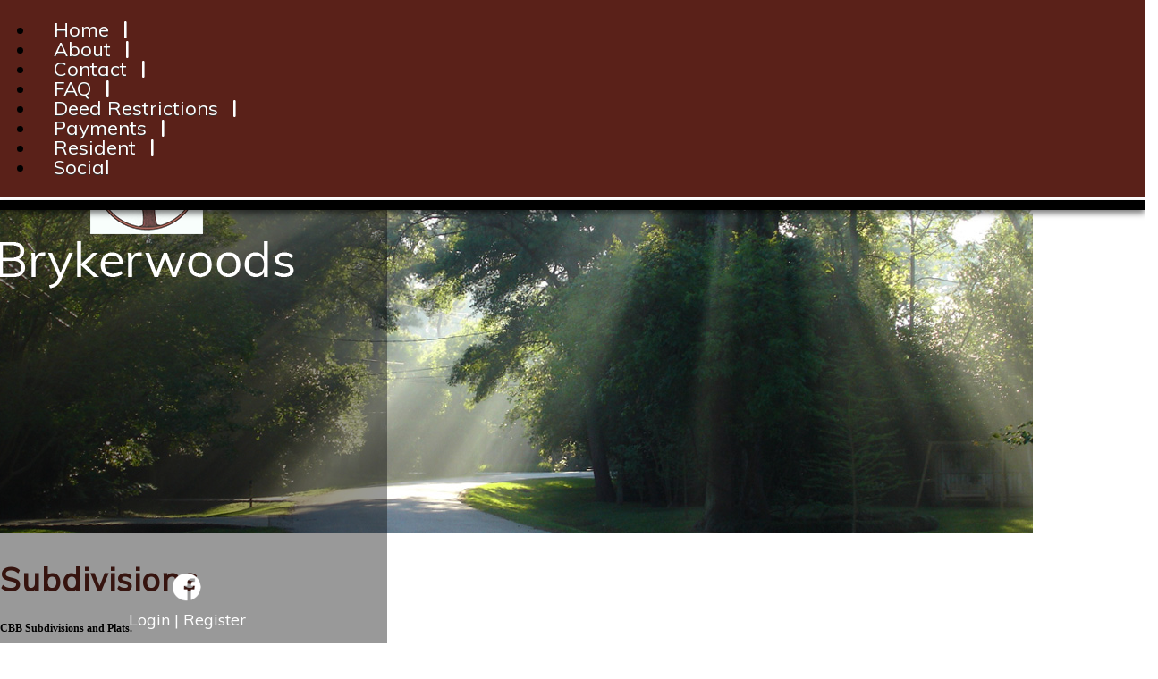

--- FILE ---
content_type: text/html; charset=UTF-8
request_url: http://www.brykerwoods.net/info.php?pnum=85efc7dec615e6
body_size: 3826
content:
<!DOCTYPE html>
<html lang="en">
<head>
<meta property="og:title" content="Subdivisions"><meta property="og:site_name" content="Brykerwoods"><meta property="og:url" content="http://www.brykerwoods.net/"><meta property="og:type" content="website"><meta property="og:image" content="http://www.brykerwoods.net/admin2/adminfiles/grfx/opengraph/hoasites-opengraph.png"><meta property="og:description" content="Website by HOA Sites">
<meta http-equiv="Content-Type" content="text/html; charset=utf-8"/>
<script type="text/javascript" src="/admin2/common/scripts/vendor/tinymce/6.8.4/tinymce.min.js"></script>
<script type="text/javascript" src="/admin2/common/scripts/vendor/ckfinder3.7.0/ckfinder.js?v=1491"></script>
<script type="text/javascript" src="/admin2/common/scripts/dist/public-core-scripts.js?v=1491"></script>
<script type="text/javascript" src="/admin2/common/scripts/dist/public-core-scripts-css.js?v=1491"></script>
<script type="text/javascript" src="/admin2/common/scripts/dist/public-features-scripts.js?v=1491"></script>

<script type="text/javascript">
	$(function () {
		PublicPageLoader.init();
				PublicPageLoader.doSafariThemeHack();
			});
</script>

<script type="text/javascript" src="/admin2/common/scripts/vendor/bootstrap/3.4.1/js/bootstrap.min.js"></script>
<script type="text/javascript" src="/admin2/common/scripts/vendor/mnw/scrolltotop.min.js"></script>
<link href="/admin2/common/scripts/vendor/bootstrap/3.4.1/css/bootstrap.min.css" rel="stylesheet" type="text/css"/>
<link href="/admin2/common/css/bs3-overrides.min.css" rel="stylesheet" type="text/css"/>
<meta name="viewport" content="width=device-width, initial-scale=1.0">

<title>Subdivisions</title>
<meta name="keywords" content="brykerwoods, houston, texas, residential, homes, hoa, community, homeowner"/>
<meta name="description" content="Visit Brykerwoods. A residential community in Houston, Texas. Browse our neighborhood information and resources in Houston, Texas. Homeowners Association for Brykerwoods"/>

	<link href="/admin2/common/css/public-responsive.min.css?v=1491" rel="stylesheet" type="text/css"/>

<script src = "https://www.google.com/recaptcha/api.js"></script>
	<link href="/admin2/common/css/themes-forms-features.min.css?v=1491" rel="stylesheet" type="text/css"/>
<link href="css/css.css?v=1" rel="stylesheet" type="text/css" />
<style>.boldtext{font-size:18px;color:#5A2119;font-weight:bold;}.boldtext2{font-size:18px;color:#5A2119;font-weight:bold;}</style> 


<!-- InstanceBeginEditable name="head" -->

<!-- InstanceEndEditable -->


  
</head>
<body>
    <header>
        <div class="fixedNav primaryColorBg">
            <div class="container">
                <div class="row">
                    <div class="col-md-12">
                        			<script type="text/javascript">
				$(function () {
					PublicScripts.Designs.NavBars.setResponsiveDropDownBehavior();

					$(window).on("resize", function () {
						PublicScripts.Designs.NavBars.setResponsiveDropDownBehavior();
					});
				});
			</script>
			<nav class="navbar navbar-default" role="navigation">
				<div class="container-fluid">
					<div class="navbar-header">
						<button type="button" class="navbar-toggle" data-toggle="collapse" data-target="#bs-example-navbar-collapse-1">
							<span class="sr-only">Toggle navigation</span> <span class="icon-bar"></span>
							<span class="icon-bar"></span> <span class="icon-bar"></span>
						</button>
						<a class="navbar-brand" href="/">Menu</a>
					</div>

					<div class="collapse navbar-collapse" id="bs-example-navbar-collapse-1">
						<ul class="nav navbar-nav">
									<li class=""><a href="/default.php">Home</a></li>
		<li class=""><a href="/info.php?pnum=15efc7dec3959d">About</a></li>
		<li class=""><a href="/contact.php">Contact</a></li>
	<li class="dropdown ">
		<a href="#" class="dropdown-toggle noclick" data-toggle="dropdown">FAQ <b class="caret"></b></a>
		<ul class="dropdown-menu">
		<li><a href="/info.php?pnum=85efc7dec6893a">Voting Info</a></li>
		<li><a href="/info.php?pnum=15efc7dec65ff8">Trash/Recycling</a></li>
		<li><a href="/info.php?pnum=45efc7dec4e96c">Helpful Info</a></li>
		<li><a href="/info.php?pnum=45efc7dec4c1fb">Elected Officials</a></li>
		</ul>
	</li>
	<li class="dropdown ">
		<a href="#" class="dropdown-toggle noclick" data-toggle="dropdown">Deed Restrictions <b class="caret"></b></a>
		<ul class="dropdown-menu">
		<li><a href="/info.php?pnum=85efc7dec615e6">Subdivisions</a></li>
		<li><a href="/info.php?pnum=15efc7dec579db">Restrictive Covenants</a></li>
		<li><a href="/info.php?pnum=95efc7dec470ca">Development Standards</a></li>
		<li><a href="/info.php?pnum=25efc7dec41980">Civic Association</a></li>
		</ul>
	</li>
		<li class=""><a href="/payment.php">Payments</a></li>
	<li class="dropdown ">
		<a href="#" class="dropdown-toggle noclick" data-toggle="dropdown">Resident <b class="caret"></b></a>
		<ul class="dropdown-menu">
		<li><a href="/directory.php">Member Directory</a></li>
		<li><a href="/mb.php">Message Board</a></li>
		<li><a href="/info.php?pnum=45efc7dec5a525">Security Patrol</a></li>
		<li><a href="/info.php?pnum=75efc7dec3c9b7">Board Members</a></li>
		<li><a href="/classifieds.php">Classifieds</a></li>
		<li><a href="/info.php?pnum=65efc7dec63c86">Surveys</a></li>
		<li><a href="/info.php?pnum=95efc7dec55510">Poll</a></li>
		</ul>
	</li>
	<li class="dropdown ">
		<a href="#" class="dropdown-toggle noclick" data-toggle="dropdown">Social <b class="caret"></b></a>
		<ul class="dropdown-menu">
		<li><a href="/info.php?pnum=35efc7dec5f11a">Social Events</a></li>
		<li><a href="/photoalbum.php">Photo Album</a></li>
		</ul>
	</li>
						</ul>
					</div>
				</div>
			</nav>
                    </div>
                </div>
            </div>
            <div class="thinLine"></div>
            <div class="thickLine shadowDown"></div>
        </div>
    </header>
    
    <main>
        <div class="container">
            <div class="row">
                <div class="col-md-12">
                                        <div class="imgHeader">
                        <div class="headerOverlay">
                            <div class="logoBox">
                                <div class="logoContainer">
                                    <a href="/"><img src="/grfx/logo.png" alt="Logo" class="img-responsive logo"/></a>
                                </div>
                                <div class="logoLinks">
                                    <div class="socialicons">
                                        <a href="https://www.facebook.com/groups/brykerwoods" class="social-network facebook" target="_blank"></a>
                                        <!--<a href="#" class="social-network instagram" target="_blank"></a>
                                        <a href="#" class="social-network twitter" target="_blank"></a>-->
                                    </div>
                                    <div class="login-links">
                                                                                    <a href="sl_login.php">Login</a> | <a href="sl_register.php">Register</a>
                                                                            </div>
                                </div>
                            </div>
                             <!--<img src="/grfx/header1.jpg" alt="" />-->
<!-- <div class="headerBg headerInner" style="background-image:url(/grfx/header1.jpg)"></div> -->
<img src="/grfx/header1.jpg" alt="Header Image" class="img-responsive">                        </div>
                    </div>
                </div>
            </div>

            <div class="row">
                <div class="col-md-12">
                    <div class="contentPad">
                    <h1 class="title tertiaryColorText"><!-- InstanceBeginEditable name="title" -->Subdivisions<!-- InstanceEndEditable --></h1>
                        <!-- InstanceBeginEditable name="body" -->
<p style="margin: 0.0px 0.0px 0.0px 0.0px; text-align: justify; font: 12.0px Times New Roman"><span style="text-decoration: underline ; letter-spacing: 0.0px"><b>CBB Subdivisions and Plats</b></span><span style="letter-spacing: 0.0px"><b>.</b></span></p>
<p style="margin: 0.0px 0.0px 0.0px 0.0px; text-align: justify; font: 12.0px Times New Roman; min-height: 15.0px">&nbsp;</p>
<p style="margin: 0.0px 0.0px 0.0px 0.0px; text-align: justify; font: 12.0px Times New Roman"><span style="letter-spacing: 0.0px">The CBB neighborhoods consist of four adjacent legal subdivisions situated in the City of Houston on the east side of Wirt Road between Interstate Highway 10 (Katy Freeway) and Westview Drive.&nbsp; (The lots on Bobbitt Lane to the north are not part of these four subdivisions, nor is the property adjacent to the Katy Freeway on the south.)&nbsp; Those four subdivisions&mdash;and the legal boundaries of the lots and streets within them&mdash;were created by the recording of subdivision &ldquo;plats,&rdquo; or maps (the &ldquo;</span><span style="text-decoration: underline ; letter-spacing: 0.0px"><b><i>Plats</i></b></span><span style="letter-spacing: 0.0px">&rdquo;), in the real property records of Harris County, Texas (at the Harris County Clerk&rsquo;s office).</span></p>
<p style="margin: 0.0px 0.0px 0.0px 0.0px; text-align: justify; font: 12.0px Times New Roman; min-height: 15.0px">&nbsp;</p>
<p style="margin: 0.0px 0.0px 0.0px 0.0px; text-align: justify; font: 12.0px Times New Roman"><span style="letter-spacing: 0.0px">The four subdivisions, the years of their recording, the streets encompassed by each, and hyperlinks to copies of their respective recorded Plats, are set out below:</span></p>
<div>&nbsp;</div>
<div>&nbsp;</div>
<div>
<table width="100%" border="0" cellpadding="1" cellspacing="1">
    <tbody>
        <tr>
            <td style="text-align: center; " width="142"><u><span class="boldtext2">SUBDIVISION</span></u></td>
            <td style="text-align: center; " width="65"><u><span class="boldtext2">YEAR</span></u></td>
            <td style="text-align: center; " width="236"><u><span class="boldtext2">STREETS</span></u></td>
            <td style="text-align: center; " width="91"><u><span class="boldtext2">LINK TO PLAT</span></u></td>
        </tr>
        <tr>
            <td width="142">Brykerwoods Estates</td>
            <td width="65" style="text-align: center; ">1949</td>
            <td width="236">
            <div>Brykerwoods Drive, Wedgewood Lane</div>
            <div>&amp; Danbury Road (portion)</div>
            </td>
            <td width="91" style="text-align: center; ">&nbsp;<a href="/editor_upload/File/Deed%20Restrictions/Plat%20of%20Brykerwoods%20Estates--Vol%2029%20Pg%2031--Brykerwoods%20Drive%20Wedgewood%20Lane%20and%20portion%20of%20Danbury%20Road.pdf">link</a></td>
        </tr>
        <tr>
            <td width="142">Bellewood Subdivision</td>
            <td width="65" style="text-align: center; ">1950</td>
            <td width="236">
            <div>Bellewood Drive, Gray Moss Lane,</div>
            <div>Drury Lane &amp; Danbury Road (portion)</div>
            </td>
            <td width="91" style="text-align: center; ">&nbsp;<a href="/editor_upload/File/Deed%20Restrictions/Replat%20of%20Bellewood%20Subdivision--Vol%2031%20Pg%2075--Bellewood%20Drive%20and%20portion%20of%20Danbury%20Road.pdf">link</a></td>
        </tr>
        <tr>
            <td width="142">
            <div>Brykerwoods Addition,</div>
            <div>Section 2</div>
            </td>
            <td width="65" style="text-align: center; ">1951</td>
            <td width="236">
            <div>Edgeway Drive, Bryonwood Drive</div>
            <div>&amp; Danbury Road (portion)</div>
            </td>
            <td width="91" style="text-align: center; ">&nbsp;<a href="/editor_upload/File/Deed%20Restrictions/Plat%20of%20Brykerwoods%20Sec.%202--Vol%2035%20Pg%2050--Edgeway%20Drive%20Bryonwood%20Drive%20and%20portion%20of%20Danbury%20Road.pdf">link</a></td>
        </tr>
        <tr>
            <td width="142">Clay Woods, Section 1</td>
            <td width="65" style="text-align: center; ">1953</td>
            <td width="236">Betty Jane Lane &amp; Danbury Road (portion)</td>
            <td width="91" style="text-align: center; ">&nbsp;<a href="/editor_upload/File/Deed%20Restrictions/Plat%20of%20Clay%20Woods%20Sec.%201--Vol%2042%20Pg%2056--Betty%20Jane%20Lane%20and%20portion%20of%20Danbury%20Road.pdf">link</a></td>
        </tr>
    </tbody>
</table>
</div>
<div>&nbsp;</div>
<div>
<p style="margin: 0.0px 0.0px 0.0px 0.0px; text-align: justify; font: 12.0px Times New Roman"><span style="letter-spacing: 0.0px">The &ldquo;CBB&rdquo; neighborhoods collectively take their name from the initials of the </span><span style="text-decoration: underline ; letter-spacing: 0.0px"><b>C</b></span><span style="letter-spacing: 0.0px">lay Woods, </span><span style="text-decoration: underline ; letter-spacing: 0.0px"><b>B</b></span><span style="letter-spacing: 0.0px">rykerwoods and </span><span style="text-decoration: underline ; letter-spacing: 0.0px"><b>B</b></span><span style="letter-spacing: 0.0px">ellewood subdivisions (<i>i.e</i>., CBB).</span></p>
<p style="margin: 0.0px 0.0px 0.0px 0.0px; text-align: justify; font: 12.0px Times New Roman; min-height: 15.0px">&nbsp;</p>
<p style="margin: 0.0px 0.0px 0.0px 0.0px; text-align: justify; font: 12.0px Times New Roman"><span style="text-decoration: underline ; letter-spacing: 0.0px"><b>Important Note:</b>&nbsp; The recorded Plats for each of the subdivisions create certain required building setbacks and utility easements as shown on the Plats.&nbsp; A person intending to build improvements on a lot in the CBB neighborhoods should be sure to consult the subdivision Plat that is applicable to the subdivision and lot in question before building, in addition to reviewing the applicable recorded <i>Restrictive Covenants for CBB Neighborhoods</i></span><span style="letter-spacing: 0.0px">.&nbsp; Improvements on lots in the CBB neighborhoods must be constructed </span><span style="text-decoration: underline ; letter-spacing: 0.0px">both</span><span style="letter-spacing: 0.0px"> in compliance with the applicable setbacks contained in the Plats </span><span style="text-decoration: underline ; letter-spacing: 0.0px">and</span><span style="letter-spacing: 0.0px"> the applicable setbacks contained in the <i>Restrictive Covenants for CBB Neighborhoods</i>, whichever are more restrictive.</span></p>
<p style="margin: 0.0px 0.0px 0.0px 0.0px; text-align: justify; font: 12.0px Times New Roman; min-height: 15.0px">&nbsp;</p>
</div>
				
					<!-- InstanceEndEditable -->
                    </div>
                </div>
            </div>
        </div>
    </main>
    
    <footer>
        <div class="thickLine shadowUp"></div>
        <div class="thinLine"></div>
        <div id="footer" class="primaryColorBg">
            <div class="container">
                <div class="row">
                    <div class="col-md-12 copyright">
                        <div>&copy; Copyright 2026 <a href="/default.php">Brykerwoods</a>  | <a href="https://hoa-sites.com" rel="nofollow" target="_blank">Condo Website</a> by  <a href="https://hoa-sites.com" rel="nofollow" target="_blank">HOA Sites</a>  | <a href="/policies.php">Terms of Use</a>  | <a href="/admin2/adminfiles/default.php">Admin</a> 
</div>
                        <div class="back-top-spacing2">
                            <div class="back-top-spacing">
                                <a id="back-to-the-top" class="back-top-icon back-top"></a>
                            </div>
                        </div>
                    </div>
                </div>
            </div>
        </div>
    </footer>
    
  
</body>
<!-- InstanceEnd --></html>

--- FILE ---
content_type: text/css
request_url: http://www.brykerwoods.net/css/css.css?v=1
body_size: 2919
content:
@import url('https://fonts.googleapis.com/css?family=Muli');

html, body {
	margin: 0px;
	height: 100%;
}

body {
	font-family: 'Muli', sans-serif;
	font-size: 18px;
	color: #000000;
	line-height: 1.3;
	background: #e7d7bd url('/grfx/body_bg.jpg');
	background-color: #fff;
	background-position: center;
}

a:link, a:visited {
	color: #4B7AA9;
	text-decoration: underline;
}

a:hover, a:active {
	color: #4B7AA9;
	text-decoration: none;
}

.primaryColorBg, .dirviewtitle, .calendarhead {
	background-color: #5a2119;
}

.primaryColorText, .primaryColorText a, a, h1, h2, h3 {
	color: #5a2119;
}

.secondaryColorBg {
	background-color: #000;
}

.secondaryColorText, .secondaryColorText a {
	color: #000;
}

.tertiaryColorBg {
	background-color: #39607D;
}

.tertiaryColorText {
	color: #39607D;
}

.copyright {
	font-size: 14px;
	color: #fff;
	text-align: center;
}

.copyright a:link, .copyright a:visited {
	color: #fff;
	text-decoration: none;
}

.copyright a:hover, .copyright a:active {
	color: #fff;
	text-decoration: underline;
}

.login-links {
    text-align: center;
    color: #fff;
}

.login-links a:link, .login-links a:visited {
	color: #fff;
	text-decoration: none;
}
.login-links a:hover, .login-links a:active {
	text-decoration: underline;
}


.loginLinBreak:after {
	content: ' ';
	white-space: normal;
}
.login-links > div {
	text-align: right !important;
	display: inline;
}
@media (max-width: 991px) {
    .login-links {
        text-align: center;
        margin-bottom: 20px;
    }
}

.title {
	color: #5a2119;
	letter-spacing: 1px;
}

.title2 {
	font-weight: bold;
	color: #000;
	text-align: center;
}

.boldtext {
	color: #37B6D9;
	font-weight: bold;
}

.boldtext2 {
	color: #39607D;
	font-weight: bold;
}

.colortext {
	color: #5a2119;
}

li {
	padding-top: 4px;
	padding-bottom: 4px;
}

.organizerrow {
	padding: 4px;
	font-weight: bold;
	color: #FFFFFF;
	background-color: #39607D;
}

.organizerlight {
	background-color: #F2F4F7;
}

.dirviewrow {
	background-color: #F1F3F5;
}

.dirviewtitle, .calendarhead {
	font-size: 22px;
	font-weight: bold;
	color: #fff;
}

.socialicons {
	text-align: center;
	padding: 4px 0;
}

.socialicons .social-network {
	display: inline-block;
	height: 31px;
	width: 32px;
	margin: 0 2px;
	background-repeat: no-repeat;
	background-position: top left;
}

.socialicons .social-network:hover {
	opacity: .8;
	transition: opacity .3s;
}

.socialicons .facebook {
	background-image: url('/grfx/icons_social_facebook.png');
}
.socialicons .linkedin {
	background-image: url('/grfx/icons_social_linkedin.png');
}
.socialicons .instagram {
	background-image: url('/grfx/icons_social_instagram.png');
}
.socialicons .twitter {
	background-image: url('/grfx/icons_social_twitter.png');
}

.thinLine {
	height: 4px;
	background-color: #fff;
}
.thickLine {
	height: 11px;
	background-color: #000;
}

header {
	height: 65px;
}
.fixedNav {
	position: fixed;
	width: 100%;
	z-index: 98;
}

/**********************************/
/** Header image **/
/**********************************/

.headerOverlay {
	margin-left: -15px;
	margin-right: -15px;
}

.headerBg {
	background: url('/grfx/header1.jpg') no-repeat top center;
}
.headerBg, .logoBox {
	height: 532px;
}
.logoBox {
	background-color: rgba(0, 0, 0, 0.4);
	position: absolute;
	top: 0;
}

.logoBox {
	width: 35%;
	height: 100%;
}
.bgHeader .logoBox {
	width: 390px;
}

.logoContainer {
	margin: 0 auto;
	padding: 30% 10px 0;
}
.logo {
	margin: 0 auto;
}
.logoLinks {
	position: absolute;
	bottom: 15px;
	width: 100%;
}

/* Inner Header overrides */
.headerBg.headerInner {
	height: 350px;
}
.headerBg.headerInner {
	background-repeat: no-repeat;
	background-position: top center;
}

@media (max-width: 991px) {
	.logoContainer {
		padding-top: 10%;
	}
	.logoBox {
		min-width: 390px
	}
	.login-links {
		margin-bottom: 0;
	}
}

@media (max-width: 767px) {
	.imgHeader .logoBox {
		position: relative;
		background: #000;
		width: 100%;
	}
	.imgHeader .logoContainer {
		padding-top: 15px;
	}
	.imgHeader .logoLinks {
		position: relative;
		bottom: auto;
		padding: 10px 0;
	}
}

@media (max-width: 480px) {
	.logoBox {
		width: 100%;
		min-width: initial;
		background-color: rgba(0, 0, 0, 0.75);
	}
	.logoBox, .logoLinks {
			position: relative;
		}
	.logoLinks {
		margin-top: 15px;
	}
	.bgHeader .headerBg, .bgHeader .logoBox, .bgHeader .headerOverlay {
		height: 350px;
	}
}

/* css for background image header */
.bgHeader .logoContainer {
	padding-top: 30%
}
@media (max-width: 480px) {
	.bgHeader .logoBox, .bgHeader .logoLinks {
		position: absolute;
	}
}

/* end header image */

.shadowDown {
	-webkit-box-shadow: 0px 4px 6px 0px rgba(0,0,0,0.5);
    -moz-box-shadow: 0px 4px 6px 0px rgba(0,0,0,0.5);
    box-shadow: 0px 4px 6px 0px rgba(0,0,0,0.5);
}
.shadowUp {
	-webkit-box-shadow: 0px -4px 10px 0px rgba(0,0,0,0.25);
    -moz-box-shadow: 0px -4px 10px 0px rgba(0,0,0,0.25);
    box-shadow: 0px -4px 10px 0px rgba(0,0,0,0.25);
}

main > .container {
	background-color: #fff;
    box-shadow: 8px 0 15px -4px rgba(0, 0, 0, 0.25), -8px 0 8px -4px rgba(0, 0, 0, 0.25);
    min-height: calc(100vh - 65px - 83px);
}

.contentPad {
	padding-bottom: 30px;
	min-height: 35vh;
}

.navbar {
    line-height: 1;
}
@media (min-width: 992px) {
	/* Color of main nav text */
	.nav > li > a {
		color: #fff !important;
		text-shadow: 0 1px 0 #333;
		font-weight: normal;
	}
	/* Color of main nav on hover, along with the hover color of the bar that appears below text */
	.nav > li:hover > a {
		color: #f5cc6c !important;
	}
	/* Color of caret on main nav */
	.nav li.dropdown>.dropdown-toggle .caret, .navbar .nav li.dropdown>a:hover .caret, .nav li.dropdown>a:focus .caret {
		border-top-color: #fff;
		border-bottom-color: #fff;
	}
	/* Color of drop down menu text */
	.nav li ul li a {
		color: #747678;
	}
	/* Color of drop down menu text hover */
	.dropdown-menu > li > a:hover, .dropdown-menu > li > a:focus, .dropdown-submenu:hover > a, .dropdown-submenu:focus > a {
		
	}
	/* Color of drop down background */
	.nav li ul {
		background: #f5f7f8;
	}
	/* Border around drop down menu */
	.nav li:hover ul {
		border: none;
	}
	/* Color of border on bottom of drop down nav text */
	.nav li ul li {
		border-bottom: 1px solid #d9dddf;
	}
}

/* Responsive small title text color, title changes to text when it gets below 979px */
@media (max-width: 991px) {
	.navbar-default .navbar-brand {
		color: #fff;
		text-shadow: none;
		text-decoration: none;
		font-weight: normal;
	}
	/* Color for main nav links on small responsive
	   Color of Background rollover
	*/
	.navbar-default .navbar-nav > li > a, .navbar-default .navbar-nav .open .dropdown-menu > li > a {
		color: #fff !important;
		text-decoration: none;
		font-weight: normal;
	}
    .navbar-default .navbar-nav>li>a:hover, .navbar-default .navbar-nav>li>a:focus {
        color: #f5cc6c !important;
    }
	/* Color of caret on responsive */
	.nav li.dropdown>.dropdown-toggle .caret, .navbar .nav li.dropdown>a:hover .caret, .nav li.dropdown>a:focus .caret {
		border-top-color: #fff;
		border-bottom-color: #fff;
	}
	.navbar-default .navbar-toggle .icon-bar {
		background-color: #fff;
	}
	.navbar-default .navbar-toggle {
		border-color: #fff;
	}
	.navbar-default .navbar-nav>.open>a, .navbar-default .navbar-nav>.open>a:hover, .navbar-default .navbar-nav>.open>a:focus {
		color: #f5cc6c;
		background: transparent;
	}
	.dropdown-menu {
		font-size: 20px;
	}
}

.carousel-nopad {
	padding-left: 0;
	padding-right: 0;
}

.home-boxes-fluid {
	padding-left: 0 !important;
	padding-right: 0 !important;
}

.space5 {
	height: 5px;
	clear: both;
}

.space10 {
	height: 10px;
	clear: both;
}

.space15 {
	height: 15px;
	clear: both;
}

.space20 {
	height: 20px;
	clear: both;
}

.space25 {
	height: 25px;
	clear: both;
}

.space30 {
	height: 30px;
	clear: both;
}

.space50 {
	height: 50px;
	clear: both;
}

.brand a:link, .brand a:visited
{
	text-decoration: none;
}

.navbar {
	position: relative;
	background-color: transparent;
	font-size: 22px;
	border: none;
	margin-bottom: 0;
}

@media (min-width: 992px) {
	.navbar .container-fluid, .navbar-collapse {
		padding: 0;
	}

	.navbar-header {
		display: none;
	}
	
	.navbar {
		min-height: 50px;
	}
	
	.nav > li {
		padding-top: 0;
		padding-bottom: 0;
	}
	
	.nav > li > a {
		background: url(../grfx/menu-divider.png) right center no-repeat !important;
		padding: 15px 20px;
		text-decoration: none;
	}
	
	.nav > li:last-child > a {
		background: transparent !important;
	}
	
	.nav .open > a, .nav .open > a:hover, .nav .open > a:focus {
		border-color: #fff;
	}
	
	.open > .dropdown-menu {
		display: none;
	}
	
	/* Dropdowns */
	.dropdown-menu {
		-webkit-border-radius: 0;
		-moz-border-radius: 0;
		border-radius: 0;
	}
	
	.nav li ul {
		display: none;
		z-index: 99;
		margin: 0px;
		padding: 0;
		background: #fff;
	}
	
	.nav li:hover ul {
		position: absolute;
		display: block;
		list-style-type: none;
		left: -25%;
	}
	
	.nav li ul li {
		font-size: 20px;
		margin: 0px;
		padding: 0px;
		-webkit-transition: all 0.3s;
		-moz-transition: all 0.3s;
		-o-transition: all 0.3s;
		-ms-transition: all 0.3s;
		transition: all 0.3s;
		border-bottom: none;
	}
	.nav li ul li:last-child {
		border-bottom: none;
	}
	
	.nav li ul li a {
		color: #000;
		padding: 10px 15px;
		margin: 0px;
		display: block;
		text-decoration: none;
		text-align: center;
	}
	
	.nav li ul li:hover a {
		color: #f5cc6c;
		background-color: #5a2119;
	}
	.dropdown-menu>li>a:hover, .dropdown-menu>li>a:focus {
		background: none;
	}
}

@media (min-width: 992px) and (max-width: 1199px) {
    .nav > li > a {
        padding: 14px 10px;
    }
}

/* Responsive */
@media (max-width: 991px) {
	.navbar-header {
		display: block;
	}

	.navbg {
		background-image: none;
		background-color: #fff;
	}
}

/* --------------------------------------------------------	*/
/*  Tables  */
/* --------------------------------------------------------	*/

table {
	border-radius: 0px !important;
}

th, td {
	border-radius: 0px !important;
}

/* --------------------------------------------------------	*/
/*	Footer */
/* --------------------------------------------------------	*/

#footer {
	position: relative;
	padding: 25px 0;
}

#footer hr {
	background: #484848;
	height: 1px;
	border: 0px;
}

/*********************************/
/*** Accordion Boxes ****/
/*********************************/
.accordion .calendarhead {
	font-size: 16px;
	font-weight: normal;
}

.accordion-arrow {
	display: none;
}

.accordion a:link.calendarhead, .accordion a:active.calendarhead  {
	text-decoration: none;
}
.accordion-section-title.active, .accordion-section-title:hover, .accordion-section-title:visited, .accordion-section-title:link {
	color: #fff !important;
}
.accordion-section-title.active, .accordion-section-title:hover {
    background-color: #5a2119;
    color: #f5cc6c !important;
}

.accordion-section-content {
	background-color: #fff;
}

.accordion-arrow {
	margin-top: 4px !important;
}

/*********************************/
/*** Masonry Boxes And Home Page Boxes ****/
/*********************************/
.gridBoxes-container, .homebox {
	border: 4px solid #5a2119;
	background-color: #fff;
	border-radius: 15px;
}
.gridBoxes-title, .title2 {
	background-color: #5a2119;
	color: #fff;
	font-size: 24px;
}
.gridBoxes-item {
	border: none;
}

.homeboxcontent td {
	padding: 15px;
}

.homebox {
	
}

.home-boxes-fluid {
	padding-left: 0 !important;
	padding-right: 0 !important;
}

.padded-table {
    border-collapse: separate;
    border-spacing: 0;
    margin: 0 auto;
}

.padded-table td, .padded-table th {
    padding: 5px;
}
